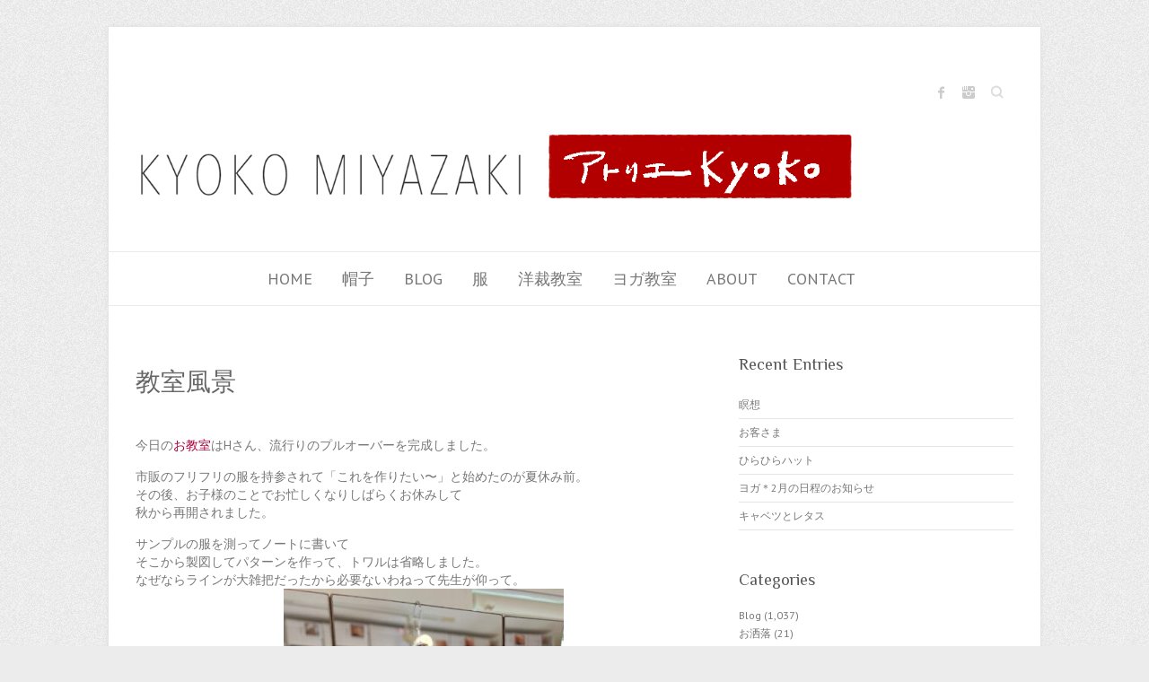

--- FILE ---
content_type: text/html; charset=UTF-8
request_url: https://kyokomiyazaki.com/2022/11/01/%E6%95%99%E5%AE%A4%E9%A2%A8%E6%99%AF-6/
body_size: 12617
content:

<!DOCTYPE html>
<html lang="ja">
<head>


		<meta charset="UTF-8" />
	<meta name="viewport" content="width=device-width, initial-scale=1, maximum-scale=1">
	<link rel="profile" href="http://gmpg.org/xfn/11" />
	<link rel="pingback" href="https://kyokomiyazaki.com/wordpress/xmlrpc.php" />	
<title>教室風景 &#8211; アトリエKYOKO｜KYOKO MIYAZAKI｜帽子・洋裁・ソーイング・ヨガ　杉並　東高円寺</title>
<link rel='dns-prefetch' href='//fonts.googleapis.com' />
<link rel='dns-prefetch' href='//s.w.org' />
<link rel="alternate" type="application/rss+xml" title="アトリエKYOKO｜KYOKO MIYAZAKI｜帽子・洋裁・ソーイング・ヨガ　杉並　東高円寺 &raquo; フィード" href="https://kyokomiyazaki.com/feed/" />
<link rel="alternate" type="application/rss+xml" title="アトリエKYOKO｜KYOKO MIYAZAKI｜帽子・洋裁・ソーイング・ヨガ　杉並　東高円寺 &raquo; コメントフィード" href="https://kyokomiyazaki.com/comments/feed/" />
		<script type="text/javascript">
			window._wpemojiSettings = {"baseUrl":"https:\/\/s.w.org\/images\/core\/emoji\/2.2.1\/72x72\/","ext":".png","svgUrl":"https:\/\/s.w.org\/images\/core\/emoji\/2.2.1\/svg\/","svgExt":".svg","source":{"concatemoji":"https:\/\/kyokomiyazaki.com\/wordpress\/wp-includes\/js\/wp-emoji-release.min.js?ver=4.7.29"}};
			!function(t,a,e){var r,n,i,o=a.createElement("canvas"),l=o.getContext&&o.getContext("2d");function c(t){var e=a.createElement("script");e.src=t,e.defer=e.type="text/javascript",a.getElementsByTagName("head")[0].appendChild(e)}for(i=Array("flag","emoji4"),e.supports={everything:!0,everythingExceptFlag:!0},n=0;n<i.length;n++)e.supports[i[n]]=function(t){var e,a=String.fromCharCode;if(!l||!l.fillText)return!1;switch(l.clearRect(0,0,o.width,o.height),l.textBaseline="top",l.font="600 32px Arial",t){case"flag":return(l.fillText(a(55356,56826,55356,56819),0,0),o.toDataURL().length<3e3)?!1:(l.clearRect(0,0,o.width,o.height),l.fillText(a(55356,57331,65039,8205,55356,57096),0,0),e=o.toDataURL(),l.clearRect(0,0,o.width,o.height),l.fillText(a(55356,57331,55356,57096),0,0),e!==o.toDataURL());case"emoji4":return l.fillText(a(55357,56425,55356,57341,8205,55357,56507),0,0),e=o.toDataURL(),l.clearRect(0,0,o.width,o.height),l.fillText(a(55357,56425,55356,57341,55357,56507),0,0),e!==o.toDataURL()}return!1}(i[n]),e.supports.everything=e.supports.everything&&e.supports[i[n]],"flag"!==i[n]&&(e.supports.everythingExceptFlag=e.supports.everythingExceptFlag&&e.supports[i[n]]);e.supports.everythingExceptFlag=e.supports.everythingExceptFlag&&!e.supports.flag,e.DOMReady=!1,e.readyCallback=function(){e.DOMReady=!0},e.supports.everything||(r=function(){e.readyCallback()},a.addEventListener?(a.addEventListener("DOMContentLoaded",r,!1),t.addEventListener("load",r,!1)):(t.attachEvent("onload",r),a.attachEvent("onreadystatechange",function(){"complete"===a.readyState&&e.readyCallback()})),(r=e.source||{}).concatemoji?c(r.concatemoji):r.wpemoji&&r.twemoji&&(c(r.twemoji),c(r.wpemoji)))}(window,document,window._wpemojiSettings);
		</script>
		<style type="text/css">
img.wp-smiley,
img.emoji {
	display: inline !important;
	border: none !important;
	box-shadow: none !important;
	height: 1em !important;
	width: 1em !important;
	margin: 0 .07em !important;
	vertical-align: -0.1em !important;
	background: none !important;
	padding: 0 !important;
}
</style>
<link rel='stylesheet' id='contact-form-7-css'  href='https://kyokomiyazaki.com/wordpress/wp-content/plugins/contact-form-7/includes/css/styles.css?ver=4.8' type='text/css' media='all' />
<link rel='stylesheet' id='SFSImainCss-css'  href='https://kyokomiyazaki.com/wordpress/wp-content/plugins/ultimate-social-media-icons/css/sfsi-style.css?ver=4.7.29' type='text/css' media='all' />
<link rel='stylesheet' id='attitude_style-css'  href='https://kyokomiyazaki.com/wordpress/wp-content/themes/attitude-pro/style.css?ver=4.7.29' type='text/css' media='all' />
<link rel='stylesheet' id='attitude_google_font-css'  href='//fonts.googleapis.com/css?family=PT+Sans%7CPhilosopher&#038;ver=4.7.29' type='text/css' media='all' />
<link rel='stylesheet' id='jquery_fancybox_style-css'  href='https://kyokomiyazaki.com/wordpress/wp-content/themes/attitude-pro/library/css/jquery.fancybox-1.3.4.css?ver=4.7.29' type='text/css' media='all' />
<script type='text/javascript' src='https://kyokomiyazaki.com/wordpress/wp-includes/js/jquery/jquery.js?ver=1.12.4'></script>
<script type='text/javascript' src='https://kyokomiyazaki.com/wordpress/wp-includes/js/jquery/jquery-migrate.min.js?ver=1.4.1'></script>
<script type='text/javascript' src='https://kyokomiyazaki.com/wordpress/wp-content/themes/attitude-pro/library/js/tinynav.js?ver=4.7.29'></script>
<script type='text/javascript' src='https://kyokomiyazaki.com/wordpress/wp-content/themes/attitude-pro/library/js/backtotop.js?ver=4.7.29'></script>
<script type='text/javascript' src='https://kyokomiyazaki.com/wordpress/wp-content/themes/attitude-pro/library/js/jquery.quicksand.js?ver=4.7.29'></script>
<script type='text/javascript' src='https://kyokomiyazaki.com/wordpress/wp-content/themes/attitude-pro/library/js/jquery.easing.1.3.js?ver=4.7.29'></script>
<link rel='https://api.w.org/' href='https://kyokomiyazaki.com/wp-json/' />
<link rel="EditURI" type="application/rsd+xml" title="RSD" href="https://kyokomiyazaki.com/wordpress/xmlrpc.php?rsd" />
<link rel="wlwmanifest" type="application/wlwmanifest+xml" href="https://kyokomiyazaki.com/wordpress/wp-includes/wlwmanifest.xml" /> 
<link rel='prev' title='オーガンのベレー' href='https://kyokomiyazaki.com/2022/10/31/%e3%82%aa%e3%83%bc%e3%82%ac%e3%83%b3%e3%81%ae%e3%83%99%e3%83%ac%e3%83%bc/' />
<link rel='next' title='12月のヨガ' href='https://kyokomiyazaki.com/2022/11/02/12%e6%9c%88%e3%81%ae%e3%83%a8%e3%82%ac/' />
<link rel="canonical" href="https://kyokomiyazaki.com/2022/11/01/%e6%95%99%e5%ae%a4%e9%a2%a8%e6%99%af-6/" />
<link rel='shortlink' href='https://kyokomiyazaki.com/?p=7063' />
<link rel="alternate" type="application/json+oembed" href="https://kyokomiyazaki.com/wp-json/oembed/1.0/embed?url=https%3A%2F%2Fkyokomiyazaki.com%2F2022%2F11%2F01%2F%25e6%2595%2599%25e5%25ae%25a4%25e9%25a2%25a8%25e6%2599%25af-6%2F" />
<link rel="alternate" type="text/xml+oembed" href="https://kyokomiyazaki.com/wp-json/oembed/1.0/embed?url=https%3A%2F%2Fkyokomiyazaki.com%2F2022%2F11%2F01%2F%25e6%2595%2599%25e5%25ae%25a4%25e9%25a2%25a8%25e6%2599%25af-6%2F&#038;format=xml" />
<meta name="[base64]" content="PAT4qb44eqfh4AeG524x"/><meta name="viewport" content="width=device-width, initial-scale=1"><meta property="og:image:secure_url" content="https://kyokomiyazaki.com/wordpress/wp-content/uploads/2022/11/IMG_5160.jpg" data-id="sfsi"><meta property="og:image:type" content="" data-id="sfsi" /><meta property="og:image:width" content="399" data-id="sfsi" /><meta property="og:image:height" content="640" data-id="sfsi" /><meta property="og:url" content="https://kyokomiyazaki.com/2022/11/01/%e6%95%99%e5%ae%a4%e9%a2%a8%e6%99%af-6/" data-id="sfsi" /><meta property="og:description" content="今日のお教室はHさん、流行りのプルオーバーを完成しました。

市販のフリフリの服を持参されて「これを作りたい〜」と始めたのが夏休み前。
その後、お子様のことでお忙しくなりしばらくお休みして
秋から再開されました。

サンプルの服を測ってノートに書いて
そこから製図してパターンを作って、トワルは省略しました。
なぜならラインが大雑把だったから必要ないわねって先生が仰って。

リバテイプリントの上質な木綿をフリル部分に使って
サンプルよりももっと素敵な一着となりました。

作る人の手間ひまがかかっているから
温もりと存在感のあるオンリーワンとなるのです。

分厚いタートルの上に羽織っても可愛いのかな〜
いいな〜〜って指を加えて見ている私でした。

アトリエKYOKO洋裁教室は少人数制です。
キャリアのある先生のテクニックを生徒の皆さんと吸い取ろうとしています。
学校と違いますから、それぞれの希望を優先してご指導しています。
また、ご都合に合わせてご予約いただき都度精算していただきます。
入会金はいただくようになりましたが、休会費や光熱費、施設費などはありません。
無理をしないでのんびりと服づくりを楽しんで欲しいからです。

お休みしても、諦めないで継続することで確実に作品が仕上がってゆきます。
先生がついているってありがたいことです。

ご興味がございましたら、ぜひ、一度見学にお越しください。
問い合わせ、ご予約はこちらから→

チクチクと針を動かす優雅な時間をぜひ、ご一緒しましょう。


＊＊＊＊＊＊＊＊＊＊＊＊＊＊＊＊＊＊＊＊＊＊＊＊＊

いつもお読みくださりありがとうございます。
友達に手紙を書くように気ままに書きながら
そのことで自分を癒し、元気づけています。

ランキングに参加しています。
ちょっとでもイイナや共感があったら
ポチッと応援、よろしくお願いします。

帽子ランキング

にほんブログ村




" data-id="sfsi" /><meta property="og:title" content="教室風景" data-id="sfsi" />    	<script>
			jQuery(document).ready(function(e) {
                jQuery("body").addClass("sfsi_1.74")
            });
			function sfsi_processfurther(ref) {
				var feed_id = '[base64]';
				var feedtype = 8;
				var email = jQuery(ref).find('input[name="data[Widget][email]"]').val();
				var filter = /^([a-zA-Z0-9_\.\-])+\@(([a-zA-Z0-9\-])+\.)+([a-zA-Z0-9]{2,4})+$/;
				if ((email != "Enter your email") && (filter.test(email))) {
					if (feedtype == "8") {
						var url ="https://www.specificfeeds.com/widgets/subscribeWidget/"+feed_id+"/"+feedtype;
						window.open(url, "popupwindow", "scrollbars=yes,width=1080,height=760");
						return true;
					}
				} else {
					alert("Please enter email address");
					jQuery(ref).find('input[name="data[Widget][email]"]').focus();
					return false;
				}
			}
		</script>
        <style type="text/css" aria-selected="true">
			.sfsi_subscribe_Popinner
			{
								width: 100% !important;
				height: auto !important;
												border: 1px solid #b5b5b5 !important;
								padding: 18px 0px !important;
				background-color: #ffffff !important;
			}
			.sfsi_subscribe_Popinner form
			{
				margin: 0 20px !important;
			}
			.sfsi_subscribe_Popinner h5
			{
				font-family: Helvetica,Arial,sans-serif !important;
								font-weight: bold !important;
								color: #000000 !important;
				font-size: 16px !important;
				text-align: center !important;
				margin: 0 0 10px !important;
    			padding: 0 !important;
			}
			.sfsi_subscription_form_field {
				margin: 5px 0 !important;
				width: 100% !important;
				display: inline-flex;
				display: -webkit-inline-flex;
			}
			.sfsi_subscription_form_field input {
				width: 100% !important;
				padding: 10px 0px !important;
			}
			.sfsi_subscribe_Popinner input[type=email]
			{
				font-family: Helvetica,Arial,sans-serif !important;
								font-style: normal !important;
								color:  !important;
				font-size: 14px !important;
				text-align: center !important;
			}
			.sfsi_subscribe_Popinner input[type=email]::-webkit-input-placeholder {
			   	font-family: Helvetica,Arial,sans-serif !important;
								font-style: normal !important;
								color:  !important;
				font-size: 14px !important;
				text-align: center !important;
			}
			.sfsi_subscribe_Popinner input[type=email]:-moz-placeholder { /* Firefox 18- */
			    font-family: Helvetica,Arial,sans-serif !important;
								font-style: normal !important;
								color:  !important;
				font-size: 14px !important;
				text-align: center !important;
			}
			.sfsi_subscribe_Popinner input[type=email]::-moz-placeholder {  /* Firefox 19+ */
			    font-family: Helvetica,Arial,sans-serif !important;
								font-style: normal !important;
								color:  !important;
				font-size: 14px !important;
				text-align: center !important;
			}
			.sfsi_subscribe_Popinner input[type=email]:-ms-input-placeholder {  
			  	font-family: Helvetica,Arial,sans-serif !important;
								font-style: normal !important;
								color:  !important;
				font-size: 14px !important;
				text-align: center !important;
			}
			.sfsi_subscribe_Popinner input[type=submit]
			{
				font-family: Helvetica,Arial,sans-serif !important;
								font-weight: bold !important;
								color: #000000 !important;
				font-size: 16px !important;
				text-align: center !important;
				background-color: #dedede !important;
			}
		</style>
		<style type="text/css">
		/* Font Family */
								/* Font Size */
					/* Site Title */
			#site-title { 
				font-size: 39px;
			}
							/* Navigation */
			#access a {
				font-size: 18px;
			}
							/* Navigation child */
			#access ul li ul li a {
				font-size: 17px;
			}
											/* Sidebar Widget Title */
			.widget-title {
				font-size: 18px;
			}
							/* Footer Widget Title */	
			#colophon .widget-title {
				font-size: 17px;
			}
									/* Widget Content and Site Generator text */	
			#secondary, 
			#colophon { 
				font-size: 12px;
			}
											/* All Headings/Titles */
			h1, h2, h3, h4, h5, h6,
			.page-title,
			.entry-title, 
			.entry-title a,
			.custom-gallery-title,
			.custom-gallery-title a,
			#content .service-item .service-title,
			#content .widget-title,
			#content .widget-title a  {
				color: #666666			}
							/* Breadcrumb and Meta */
			.breadcrumb,
			.breadcrumb a:hover, 
			.entry-meta a,
			#site-generator .copyright a { 
				color: #cccccc;
			}
																		/* Featured Title, Slogan and Promotional Bar */
				.featured-text .featured-title,
				#controllers a:hover,
				#controllers a.active
				{
					background: #b0003e;
					opacity:0.9;
					-moz-opacity: 0.9;
					filter:alpha(opacity=90);
				}
				#controllers a:hover,
				#controllers a.active {
					color: #b0003e;
				}
				.slogan-wrap, 
				.widget_promotional_bar .promotional_bar_content { 
					background-color: #b0003e;
				}
				.slogan-wrap .view-work,
				.widget_promotional_bar .call-to-action {
					background: #ffffff;
					opacity:0.9;
					-moz-opacity: 0.9;
					filter:alpha(opacity=90);
				}
				.slogan-wrap .view-work:hover,
				.widget_promotional_bar .call-to-action:hover {
					opacity:10;
					-moz-opacity:10;
					filter:alpha(opacity=100);
					background: #ffffff;
				}
										/* Buttons, Custom Tag Cloud and Paginations */
				input[type="reset"],
				input[type="button"],
				input[type="submit"],
				input[type="reset"]:hover,
				input[type="button"]:hover,
				input[type="submit"]:hover,
				a.readmore,
				a.readmore:hover,
				.widget_custom-tagcloud a:hover,
				#wp_page_numbers ul li a:hover,
				#wp_page_numbers ul li.active_page a,
				.wp-pagenavi .current,
				.wp-pagenavi a:hover,
				ul.default-wp-page li a:hover,
				.pagination span,
				#bbpress-forums button {
					background: #b0003e;
					border-color: rgba(0, 0, 0, 0.2);
				}
										/* links */
				a,
				#site-title a span,
				#site-title a:hover,
				#site-title a:focus,
				#site-title a:active,
				#access a:hover,
				#access ul li.current-menu-item a, 
				#access ul li.current_page_ancestor a,
				#access ul li.current-menu-ancestor a,
				#access ul li.current_page_item a,
				#access ul li:hover > a,
				#access ul li ul li a:hover,
				#access ul li ul li:hover > a,
				#access ul li.current-menu-item ul li a:hover,
				#content ul a:hover,
				#content ol a:hover,
				#content .gal-filter li.active a,
				.entry-title a:hover,
				.entry-title a:focus,
				.entry-title a:active,
				.entry-meta a:hover,
				.tags a:hover,
				.custom-gallery-title a:hover,
				.widget ul li a:hover,
				.widget-title a:hover,
				.widget_tag_cloud a:hover,
				#site-generator .copyright a:hover {
					color: #b0003e;
				}
				#access ul li ul,
				blockquote {
					border-color: #b0003e;
				}
																															</style>
<!-- アトリエKYOKO｜KYOKO MIYAZAKI｜帽子・洋裁・ソーイング・ヨガ　杉並　東高円寺 Header Menu Position CSS -->
<style type="text/css" media="screen">
#access { text-align: center; } #access li { display: inline-block; float: none; } #access a { display: block; float: none; } #access ul li ul { text-align: left; } #access ul li ul li { display: block; } 
</style>
<meta name="google-site-verification" content="UA-103731662-1" />
<script>
  (function(i,s,o,g,r,a,m){i['GoogleAnalyticsObject']=r;i[r]=i[r]||function(){
  (i[r].q=i[r].q||[]).push(arguments)},i[r].l=1*new Date();a=s.createElement(o),
  m=s.getElementsByTagName(o)[0];a.async=1;a.src=g;m.parentNode.insertBefore(a,m)
  })(window,document,'script','https://www.google-analytics.com/analytics.js','ga');

  ga('create', 'UA-103731662-1', 'auto');
  ga('send', 'pageview');

</script>
<!-- Global site tag (gtag.js) - Google Analytics -->
<script async src="https://www.googletagmanager.com/gtag/js?id=UA-113409618-1"></script>
<script>
  window.dataLayer = window.dataLayer || [];
  function gtag(){dataLayer.push(arguments);}
  gtag('js', new Date());

  gtag('config', 'UA-113409618-1');
</script>
<link rel="icon" href="https://kyokomiyazaki.com/wordpress/wp-content/uploads/2017/06/cropped-favicon-32x32.png" sizes="32x32" />
<link rel="icon" href="https://kyokomiyazaki.com/wordpress/wp-content/uploads/2017/06/cropped-favicon-192x192.png" sizes="192x192" />
<link rel="apple-touch-icon-precomposed" href="https://kyokomiyazaki.com/wordpress/wp-content/uploads/2017/06/cropped-favicon-180x180.png" />
<meta name="msapplication-TileImage" content="https://kyokomiyazaki.com/wordpress/wp-content/uploads/2017/06/cropped-favicon-270x270.png" />
<meta property="og:image" content="https://kyokomiyazaki.com/wordpress/wp-content/uploads/2022/11/IMG_5160.jpg" />
</head>

<body class="post-template-default single single-post postid-7063 single-format-standard ">
	
	<div class="wrapper">
				<header id="branding" >
				
	<div class="container clearfix">
		<div class="hgroup-wrap clearfix">
								<div class="hgroup-right">
						
			<div class="social-profiles clearfix">
				<ul><li class="facebook"><a href="https://www.facebook.com/fairyhatsstudiokyoko/?fref=ts" title="アトリエKYOKO｜KYOKO MIYAZAKI｜帽子・洋裁・ソーイング・ヨガ　杉並　東高円寺 on Facebook" target="_blank">アトリエKYOKO｜KYOKO MIYAZAKI｜帽子・洋裁・ソーイング・ヨガ　杉並　東高円寺 Facebook</a></li><li class="instagram"><a href="https://www.instagram.com/atelierkyoko.official/" title="アトリエKYOKO｜KYOKO MIYAZAKI｜帽子・洋裁・ソーイング・ヨガ　杉並　東高円寺 on Instagram" target="_blank">アトリエKYOKO｜KYOKO MIYAZAKI｜帽子・洋裁・ソーイング・ヨガ　杉並　東高円寺 Instagram</a></li>
			</ul>
			</div><!-- .social-profiles -->							<form action="https://kyokomiyazaki.com/" class="searchform clearfix" method="get">
		<label class="assistive-text" for="s">Search</label>
		<input type="text" placeholder="Search" class="s field" name="s">
	</form><!-- .searchform -->
						


					</div><!-- .hgroup-right -->	
							<div id="site-logo" class="clearfix">
																			<h2 id="site-title"> 
								<a href="https://kyokomiyazaki.com/" title="アトリエKYOKO｜KYOKO MIYAZAKI｜帽子・洋裁・ソーイング・ヨガ　杉並　東高円寺" rel="home">
									<img src="https://kyokomiyazaki.com/wordpress/wp-content/uploads/2019/11/logo_kyoko.gif" alt="アトリエKYOKO｜KYOKO MIYAZAKI｜帽子・洋裁・ソーイング・ヨガ　杉並　東高円寺">
								</a>
							</h2>
												
				</div><!-- #site-logo -->
			
		</div><!-- .hgroup-wrap -->
	</div><!-- .container -->	
		
	<nav id="access" class="clearfix">
					<div class="container clearfix"><ul class="root"><li id="menu-item-29" class="menu-item menu-item-type-custom menu-item-object-custom menu-item-home menu-item-29"><a href="https://kyokomiyazaki.com/">Home</a></li>
<li id="menu-item-53" class="menu-item menu-item-type-post_type menu-item-object-page menu-item-has-children menu-item-53"><a href="https://kyokomiyazaki.com/hats/">帽子</a>
<ul class="sub-menu">
	<li id="menu-item-247" class="menu-item menu-item-type-post_type menu-item-object-page menu-item-247"><a href="https://kyokomiyazaki.com/hats/care-hats/">療養の帽子KYOKO帽</a></li>
	<li id="menu-item-55" class="menu-item menu-item-type-post_type menu-item-object-page menu-item-55"><a href="https://kyokomiyazaki.com/about/gallery/">帽子 ギャラリー</a></li>
</ul>
</li>
<li id="menu-item-64" class="menu-item menu-item-type-taxonomy menu-item-object-category current-post-ancestor current-menu-parent current-post-parent menu-item-64"><a href="https://kyokomiyazaki.com/category/blog/">blog</a></li>
<li id="menu-item-34" class="menu-item menu-item-type-post_type menu-item-object-page menu-item-has-children menu-item-34"><a href="https://kyokomiyazaki.com/clothes/">服</a>
<ul class="sub-menu">
	<li id="menu-item-569" class="menu-item menu-item-type-post_type menu-item-object-page menu-item-569"><a href="https://kyokomiyazaki.com/clothes/gallery_clothes/">服 ギャラリー</a></li>
</ul>
</li>
<li id="menu-item-35" class="menu-item menu-item-type-post_type menu-item-object-page menu-item-has-children menu-item-35"><a href="https://kyokomiyazaki.com/sawing/">洋裁教室</a>
<ul class="sub-menu">
	<li id="menu-item-552" class="menu-item menu-item-type-post_type menu-item-object-page menu-item-552"><a href="https://kyokomiyazaki.com/sawing/voice/">生徒さまの声</a></li>
</ul>
</li>
<li id="menu-item-32" class="menu-item menu-item-type-post_type menu-item-object-page menu-item-32"><a href="https://kyokomiyazaki.com/yoga/">ヨガ教室</a></li>
<li id="menu-item-30" class="menu-item menu-item-type-post_type menu-item-object-page menu-item-30"><a href="https://kyokomiyazaki.com/about/">About</a></li>
<li id="menu-item-31" class="menu-item menu-item-type-post_type menu-item-object-page menu-item-31"><a href="https://kyokomiyazaki.com/contact/">Contact</a></li>
<li class="default-menu"><a href="https://kyokomiyazaki.com" title="Navigation">Navigation</a></li></ul></div><!-- .container -->
					</nav><!-- #access --> 		
				</header>
		
				<div id="main" class="container clearfix">

<div id="container">
	

<div id="primary" class="no-margin-left">
   <div id="content">	<section id="post-7063" class="post-7063 post type-post status-publish format-standard has-post-thumbnail hentry category-blog category-16 tag-kyoko tag-5 tag-17">
		<article>

			
			<header class="entry-header">
    			<h1 class="entry-title">
    				<a href="https://kyokomiyazaki.com/2022/11/01/%e6%95%99%e5%ae%a4%e9%a2%a8%e6%99%af-6/" title="教室風景">教室風景</a>
    			</h1><!-- .entry-title -->
  			</header>

  			
  			
  			<div class="entry-content clearfix">
    			<p>今日の<a href="https://kyokomiyazaki.com/sawing/">お教室</a>はHさん、流行りのプルオーバーを完成しました。</p>
<p>市販のフリフリの服を持参されて「これを作りたい〜」と始めたのが夏休み前。<br />
その後、お子様のことでお忙しくなりしばらくお休みして<br />
秋から再開されました。</p>
<p>サンプルの服を測ってノートに書いて<br />
そこから製図してパターンを作って、トワルは省略しました。<br />
なぜならラインが大雑把だったから必要ないわねって先生が仰って。<br />
<img src="https://kyokomiyazaki.com/wordpress/wp-content/uploads/2022/11/IMG_5160-312x500.jpg" alt="" width="312" height="500" class="aligncenter size-medium wp-image-7065" srcset="https://kyokomiyazaki.com/wordpress/wp-content/uploads/2022/11/IMG_5160-312x500.jpg 312w, https://kyokomiyazaki.com/wordpress/wp-content/uploads/2022/11/IMG_5160.jpg 399w" sizes="(max-width: 312px) 100vw, 312px" /><br />
リバテイプリントの上質な木綿をフリル部分に使って<br />
サンプルよりももっと素敵な一着となりました。</p>
<p>作る人の手間ひまがかかっているから<br />
温もりと存在感のあるオンリーワンとなるのです。</p>
<p>分厚いタートルの上に羽織っても可愛いのかな〜<br />
いいな〜〜って指を加えて見ている私でした。</p>
<p><a href="https://kyokomiyazaki.com/sawing/">アトリエKYOKO洋裁教室</a>は少人数制です。<br />
キャリアのある先生のテクニックを生徒の皆さんと吸い取ろうとしています。<br />
学校と違いますから、それぞれの希望を優先してご指導しています。<br />
また、ご都合に合わせてご予約いただき都度精算していただきます。<br />
入会金はいただくようになりましたが、休会費や光熱費、施設費などはありません。<br />
無理をしないでのんびりと服づくりを楽しんで欲しいからです。</p>
<p>お休みしても、諦めないで継続することで確実に作品が仕上がってゆきます。<br />
先生がついているってありがたいことです。</p>
<p>ご興味がございましたら、ぜひ、一度見学にお越しください。<br />
問い合わせ、ご予約は<a href="https://kyokomiyazaki.com/contact/">こちらから→</a></p>
<p>チクチクと針を動かす優雅な時間をぜひ、ご一緒しましょう。</p>
<p>＊＊＊＊＊＊＊＊＊＊＊＊＊＊＊＊＊＊＊＊＊＊＊＊＊</p>
<p>いつもお読みくださりありがとうございます。<br />
友達に手紙を書くように気ままに書きながら<br />
そのことで自分を癒し、元気づけています。</p>
<p>ランキングに参加しています。<br />
ちょっとでもイイナや共感があったら<br />
ポチッと応援、よろしくお願いします。</p>
<p><a href="https://blog.with2.net/link/?id=2080288&#038;cid=2152"><img width="110" height="31" src="https://blog.with2.net/img/banner/c/banner_1/br_c_2152_1.gif" title="帽子ランキング"></a><br /><a href="https://blog.with2.net/link/?id=2080288&#038;cid=2152" style="font-size: 0.9em;">帽子ランキング</a></p>
<p><a href="https://lifestyle.blogmura.com/ranking/in?p_cid=11128726" target="_blank"><img src="https://b.blogmura.com/lifestyle/88_31.gif" width="88" height="31" border="0" alt="にほんブログ村 ライフスタイルブログへ" /></a><br /><a href="https://lifestyle.blogmura.com/ranking/in?p_cid=11128726" target="_blank">にほんブログ村</a></p>
<div class='sfsi_Sicons' style='width: 100%; display: inline-block; vertical-align: middle; text-align:left'><div style='margin:0px 8px 0px 0px; line-height: 24px'><span></span></div><div class='sfsi_socialwpr'><div class='sf_fb' style='text-align:left;width:98px'><div class="fb-like" href="https://kyokomiyazaki.com/2022/11/01/%e6%95%99%e5%ae%a4%e9%a2%a8%e6%99%af-6/" width="180" send="false" showfaces="false"  action="like" data-share="true"data-layout="button" ></div></div></div></div>							<div class="tags">
								Tagged on: <a href="https://kyokomiyazaki.com/tag/%e3%82%a2%e3%83%88%e3%83%aa%e3%82%a8kyoko/" rel="tag">アトリエKYOKO</a>, <a href="https://kyokomiyazaki.com/tag/%e6%9d%b1%e9%ab%98%e5%86%86%e5%af%ba/" rel="tag">東高円寺</a>, <a href="https://kyokomiyazaki.com/tag/%e6%b4%8b%e8%a3%81%e6%95%99%e5%ae%a4/" rel="tag">洋裁教室</a>							</div>
							  			</div>
  			
  			<div class="entry-meta-bar clearfix">	        			
    			<div class="entry-meta">
    				<span class="by-author">By <a href="https://kyokomiyazaki.com/author/kyokomiyazaki/">宮崎響子</a></span> |
    				<span class="date"><a href="https://kyokomiyazaki.com/2022/11/01/%e6%95%99%e5%ae%a4%e9%a2%a8%e6%99%af-6/" title="5:11 PM">2022-11-01</a></span> |
    				             		<span class="category"><a href="https://kyokomiyazaki.com/category/blog/" rel="category tag">Blog</a>, <a href="https://kyokomiyazaki.com/category/%e6%b4%8b%e8%a3%81%e6%95%99%e5%ae%a4/" rel="category tag">洋裁教室</a></span> |
             	 
    				 		          				
    			</div><!-- .entry-meta -->
    		</div>

  						<ul class="default-wp-page clearfix">
				<li class="previous"><a href="https://kyokomiyazaki.com/2022/10/31/%e3%82%aa%e3%83%bc%e3%82%ac%e3%83%b3%e3%81%ae%e3%83%99%e3%83%ac%e3%83%bc/" rel="prev"><span class="meta-nav">&larr;</span> オーガンのベレー</a></li>
				<li class="next"><a href="https://kyokomiyazaki.com/2022/11/02/12%e6%9c%88%e3%81%ae%e3%83%a8%e3%82%ac/" rel="next">12月のヨガ <span class="meta-nav">&rarr;</span></a></li>
			</ul>
		
<!-- #comments .comments-area -->
		</article>
	</section>
</div><!-- #content --></div><!-- #primary -->


<div id="secondary">
	

		<aside id="recent-posts-2" class="widget widget_recent_entries">		<h3 class="widget-title">Recent Entries</h3>		<ul>
					<li>
				<a href="https://kyokomiyazaki.com/2026/01/21/%e7%9e%91%e6%83%b3-2/">瞑想</a>
						</li>
					<li>
				<a href="https://kyokomiyazaki.com/2026/01/18/%e3%81%8a%e5%ae%a2%e3%81%95%e3%81%be/">お客さま</a>
						</li>
					<li>
				<a href="https://kyokomiyazaki.com/2026/01/15/%e3%81%b2%e3%82%89%e3%81%b2%e3%82%89%e3%83%8f%e3%83%83%e3%83%88/">ひらひらハット</a>
						</li>
					<li>
				<a href="https://kyokomiyazaki.com/2026/01/13/%e3%83%a8%e3%82%ac%ef%bc%8a2%e6%9c%88%e3%81%ae%e6%97%a5%e7%a8%8b%e3%81%ae%e3%81%8a%e7%9f%a5%e3%82%89%e3%81%9b/">ヨガ＊2月の日程のお知らせ</a>
						</li>
					<li>
				<a href="https://kyokomiyazaki.com/2026/01/11/%e3%82%ad%e3%83%a3%e3%83%99%e3%83%84%e3%81%a8%e3%83%ac%e3%82%bf%e3%82%b9/">キャベツとレタス</a>
						</li>
				</ul>
		</aside>		<aside id="categories-2" class="widget widget_categories"><h3 class="widget-title">Categories</h3>		<ul>
	<li class="cat-item cat-item-1"><a href="https://kyokomiyazaki.com/category/blog/" >Blog</a> (1,037)
</li>
	<li class="cat-item cat-item-55"><a href="https://kyokomiyazaki.com/category/%e3%81%8a%e6%b4%92%e8%90%bd/" >お洒落</a> (21)
</li>
	<li class="cat-item cat-item-3"><a href="https://kyokomiyazaki.com/category/news/" >お知らせ</a> (78)
</li>
	<li class="cat-item cat-item-14"><a href="https://kyokomiyazaki.com/category/%e3%83%a8%e3%82%ac/" >ヨガ</a> (135)
</li>
	<li class="cat-item cat-item-18"><a href="https://kyokomiyazaki.com/category/%e5%b8%bd%e5%ad%90/" >帽子</a> (300)
</li>
	<li class="cat-item cat-item-35"><a href="https://kyokomiyazaki.com/category/%e5%b8%bd%e5%ad%90%e6%95%99%e5%ae%a4/" >帽子教室</a> (2)
</li>
	<li class="cat-item cat-item-53"><a href="https://kyokomiyazaki.com/category/%e6%96%99%e7%90%86/" >料理</a> (23)
</li>
	<li class="cat-item cat-item-15"><a href="https://kyokomiyazaki.com/category/%e6%9c%8d/" >服</a> (91)
</li>
	<li class="cat-item cat-item-16"><a href="https://kyokomiyazaki.com/category/%e6%b4%8b%e8%a3%81%e6%95%99%e5%ae%a4/" >洋裁教室</a> (122)
</li>
	<li class="cat-item cat-item-51"><a href="https://kyokomiyazaki.com/category/%e7%a7%81%e3%81%ae%e5%b8%bd%e5%ad%90%e3%82%82%e3%81%ae%e3%81%8c%e3%81%9f%e3%82%8a/" >私の帽子ものがたり</a> (45)
</li>
	<li class="cat-item cat-item-54"><a href="https://kyokomiyazaki.com/category/%e8%a1%97%e8%87%aa%e6%85%a2/" >街自慢</a> (3)
</li>
		</ul>
</aside><aside id="tag_cloud-2" class="widget widget_tag_cloud"><h3 class="widget-title">Tags</h3><div class="tagcloud"><a href='https://kyokomiyazaki.com/tag/kyoko%e5%b8%bd/' class='tag-link-32 tag-link-position-1' title='8件のトピック' style='font-size: 11.807531380753pt;'>kyoko帽</a>
<a href='https://kyokomiyazaki.com/tag/%e3%81%8a%e6%b4%92%e8%90%bd/' class='tag-link-31 tag-link-position-2' title='5件のトピック' style='font-size: 10.811715481172pt;'>お洒落</a>
<a href='https://kyokomiyazaki.com/tag/%e3%82%a2%e3%83%88%e3%83%aa%e3%82%a8kyoko/' class='tag-link-49 tag-link-position-3' title='462件のトピック' style='font-size: 21.882845188285pt;'>アトリエKYOKO</a>
<a href='https://kyokomiyazaki.com/tag/%e3%82%a2%e3%83%88%e3%83%aa%e3%82%a8kyoko%e3%81%af%e7%8f%be%e5%9c%a8%e5%b7%a5%e4%ba%8b%e4%b8%ad/' class='tag-link-60 tag-link-position-4' title='53件のトピック' style='font-size: 16.376569037657pt;'>アトリエkyokoは現在工事中</a>
<a href='https://kyokomiyazaki.com/tag/%e3%82%a2%e3%83%88%e3%83%aa%e3%82%a8%e3%82%b7%e3%83%a7%e3%83%83%e3%83%97%e3%80%81/' class='tag-link-20 tag-link-position-5' title='95件のトピック' style='font-size: 17.8410041841pt;'>アトリエショップ、</a>
<a href='https://kyokomiyazaki.com/tag/%e3%82%a2%e3%83%bc%e3%83%88/' class='tag-link-61 tag-link-position-6' title='1件のトピック' style='font-size: 8pt;'>アート</a>
<a href='https://kyokomiyazaki.com/tag/%e3%82%a8%e3%83%83%e3%82%bb%e3%82%a4/' class='tag-link-59 tag-link-position-7' title='5件のトピック' style='font-size: 10.811715481172pt;'>エッセイ</a>
<a href='https://kyokomiyazaki.com/tag/%e3%82%aa%e3%83%aa%e3%82%b8%e3%83%8a%e3%83%ab%e3%81%ae%e6%b4%8b%e6%9c%8d/' class='tag-link-43 tag-link-position-8' title='3件のトピック' style='font-size: 9.7573221757322pt;'>オリジナルの洋服</a>
<a href='https://kyokomiyazaki.com/tag/%e3%82%ae%e3%83%a3%e3%83%a9%e3%83%aa%e3%83%bc%e3%83%ab%e3%83%87%e3%82%b3/' class='tag-link-48 tag-link-position-9' title='9件のトピック' style='font-size: 12.100418410042pt;'>ギャラリールデコ</a>
<a href='https://kyokomiyazaki.com/tag/%e3%82%b1%e3%82%a2%e5%b8%bd%e5%ad%90/' class='tag-link-26 tag-link-position-10' title='22件のトピック' style='font-size: 14.209205020921pt;'>ケア帽子</a>
<a href='https://kyokomiyazaki.com/tag/%e3%83%8b%e3%82%b3%e3%83%8b%e3%82%b3%e3%83%ad%e3%83%bc%e3%83%89/' class='tag-link-28 tag-link-position-11' title='84件のトピック' style='font-size: 17.548117154812pt;'>ニコニコロード</a>
<a href='https://kyokomiyazaki.com/tag/%e3%83%95%e3%83%aa%e3%83%9e/' class='tag-link-39 tag-link-position-12' title='1件のトピック' style='font-size: 8pt;'>フリマ</a>
<a href='https://kyokomiyazaki.com/tag/%e3%83%98%e3%83%b3%e3%83%97/' class='tag-link-36 tag-link-position-13' title='3件のトピック' style='font-size: 9.7573221757322pt;'>ヘンプ</a>
<a href='https://kyokomiyazaki.com/tag/%e3%83%99%e3%83%ac%e3%83%bc%e5%b8%bd/' class='tag-link-34 tag-link-position-14' title='3件のトピック' style='font-size: 9.7573221757322pt;'>ベレー帽</a>
<a href='https://kyokomiyazaki.com/tag/%e3%83%9c%e3%83%b3%e3%83%8d/' class='tag-link-41 tag-link-position-15' title='1件のトピック' style='font-size: 8pt;'>ボンネ</a>
<a href='https://kyokomiyazaki.com/tag/%e3%83%a1%e3%83%ab%e3%82%ab%e3%83%bc%e3%83%88%e3%82%a4%e3%83%b3%e3%82%ac%e3%83%ac%e3%83%aa%e3%82%a2/' class='tag-link-47 tag-link-position-16' title='9件のトピック' style='font-size: 12.100418410042pt;'>メルカートインガレリア</a>
<a href='https://kyokomiyazaki.com/tag/%e3%83%a8%e3%82%ac/' class='tag-link-7 tag-link-position-17' title='102件のトピック' style='font-size: 18.016736401674pt;'>ヨガ</a>
<a href='https://kyokomiyazaki.com/tag/%e3%83%a8%e3%82%ac%e3%81%a8%e5%b8%bd%e5%ad%90%e3%81%ae%e7%89%a9%e8%aa%9e/' class='tag-link-62 tag-link-position-18' title='16件のトピック' style='font-size: 13.44769874477pt;'>ヨガと帽子の物語</a>
<a href='https://kyokomiyazaki.com/tag/%e3%83%aa%e3%82%b5%e3%82%a4%e3%82%af%e3%83%ab/' class='tag-link-40 tag-link-position-19' title='1件のトピック' style='font-size: 8pt;'>リサイクル</a>
<a href='https://kyokomiyazaki.com/tag/%e3%83%aa%e3%83%b3%e3%83%87%e3%83%b3/' class='tag-link-25 tag-link-position-20' title='5件のトピック' style='font-size: 10.811715481172pt;'>リンデン</a>
<a href='https://kyokomiyazaki.com/tag/%e4%b8%ad%e9%87%8e/' class='tag-link-19 tag-link-position-21' title='1件のトピック' style='font-size: 8pt;'>中野</a>
<a href='https://kyokomiyazaki.com/tag/%e4%ba%ac%e7%8e%8b%e7%99%be%e8%b2%a8%e5%ba%97/' class='tag-link-33 tag-link-position-22' title='10件のトピック' style='font-size: 12.334728033473pt;'>京王百貨店</a>
<a href='https://kyokomiyazaki.com/tag/%e4%ba%ac%e7%8e%8b%e7%99%be%e8%b2%a8%e5%ba%97%e8%81%96%e8%b9%9f%e6%a1%9c%e3%83%b6%e4%b8%98%e5%ba%97/' class='tag-link-56 tag-link-position-23' title='2件のトピック' style='font-size: 9.0543933054393pt;'>京王百貨店聖蹟桜ヶ丘店</a>
<a href='https://kyokomiyazaki.com/tag/%e5%ae%ae%e5%b4%8e%e9%9f%bf%e5%ad%90/' class='tag-link-30 tag-link-position-24' title='34件のトピック' style='font-size: 15.26359832636pt;'>宮崎響子</a>
<a href='https://kyokomiyazaki.com/tag/%e5%b7%a5%e4%ba%8b%e3%81%af%e7%b5%82%e3%82%8f%e3%81%a3%e3%81%9f%e3%81%91%e3%81%a9%e3%81%be%e3%81%a0%e5%85%a8%e7%84%b6/' class='tag-link-65 tag-link-position-25' title='6件のトピック' style='font-size: 11.221757322176pt;'>工事は終わったけどまだ全然</a>
<a href='https://kyokomiyazaki.com/tag/%e5%b8%bd%e5%ad%90%e5%b1%8b%e3%81%ae%e3%83%a8%e3%82%ac/' class='tag-link-66 tag-link-position-26' title='11件のトピック' style='font-size: 12.569037656904pt;'>帽子屋のヨガ</a>
<a href='https://kyokomiyazaki.com/tag/%e5%b9%b3%e5%92%8c/' class='tag-link-45 tag-link-position-27' title='1件のトピック' style='font-size: 8pt;'>平和</a>
<a href='https://kyokomiyazaki.com/tag/%e5%bf%97%e6%9d%91%e3%81%b5%e3%81%8f%e3%81%bf/' class='tag-link-58 tag-link-position-28' title='1件のトピック' style='font-size: 8pt;'>志村ふくみ</a>
<a href='https://kyokomiyazaki.com/tag/%e6%89%8b%e4%bd%9c%e3%82%8a%e3%81%ae%e6%9c%8d/' class='tag-link-37 tag-link-position-29' title='14件のトピック' style='font-size: 13.154811715481pt;'>手作りの服</a>
<a href='https://kyokomiyazaki.com/tag/%e6%89%8b%e4%bd%9c%e3%82%8a%e3%83%9e%e3%82%b9%e3%82%af/' class='tag-link-29 tag-link-position-30' title='1件のトピック' style='font-size: 8pt;'>手作りマスク</a>
<a href='https://kyokomiyazaki.com/tag/%e6%89%8b%e4%bd%9c%e3%82%8a%e5%b8%bd%e5%ad%90%e3%80%81/' class='tag-link-22 tag-link-position-31' title='493件のトピック' style='font-size: 22pt;'>手作り帽子、</a>
<a href='https://kyokomiyazaki.com/tag/%e6%96%87%e5%8c%96%e6%9d%91/' class='tag-link-52 tag-link-position-32' title='10件のトピック' style='font-size: 12.334728033473pt;'>文化村</a>
<a href='https://kyokomiyazaki.com/tag/%e6%96%99%e7%90%86/' class='tag-link-46 tag-link-position-33' title='20件のトピック' style='font-size: 13.97489539749pt;'>料理</a>
<a href='https://kyokomiyazaki.com/tag/%e6%9d%b1%e9%ab%98%e5%86%86%e5%af%ba/' class='tag-link-5 tag-link-position-34' title='393件のトピック' style='font-size: 21.47280334728pt;'>東高円寺</a>
<a href='https://kyokomiyazaki.com/tag/%e6%9d%b1%e9%ab%98%e5%86%86%e5%af%ba%e3%80%81/' class='tag-link-21 tag-link-position-35' title='112件のトピック' style='font-size: 18.251046025105pt;'>東高円寺、</a>
<a href='https://kyokomiyazaki.com/tag/%e6%9d%b1%e9%ab%98%e5%86%86%e5%af%ba%e3%81%ae%e5%b8%bd%e5%ad%90%e5%b1%8b/' class='tag-link-63 tag-link-position-36' title='1件のトピック' style='font-size: 8pt;'>東高円寺の帽子屋</a>
<a href='https://kyokomiyazaki.com/tag/%e6%ad%a6%e8%94%b5%e5%a2%83/' class='tag-link-27 tag-link-position-37' title='81件のトピック' style='font-size: 17.430962343096pt;'>武蔵境</a>
<a href='https://kyokomiyazaki.com/tag/%e6%b3%a8%e6%96%87%e6%9c%8d/' class='tag-link-23 tag-link-position-38' title='10件のトピック' style='font-size: 12.334728033473pt;'>注文服</a>
<a href='https://kyokomiyazaki.com/tag/%e6%b4%8b%e6%9c%8d/' class='tag-link-38 tag-link-position-39' title='14件のトピック' style='font-size: 13.154811715481pt;'>洋服</a>
<a href='https://kyokomiyazaki.com/tag/%e6%b4%8b%e8%a3%81%e6%95%99%e5%ae%a4/' class='tag-link-17 tag-link-position-40' title='126件のトピック' style='font-size: 18.543933054393pt;'>洋裁教室</a>
<a href='https://kyokomiyazaki.com/tag/%e7%99%82%e9%a4%8a%e3%81%ae%e5%b8%bd%e5%ad%90/' class='tag-link-24 tag-link-position-41' title='21件のトピック' style='font-size: 14.092050209205pt;'>療養の帽子</a>
<a href='https://kyokomiyazaki.com/tag/%e7%a7%81%e3%81%ae%e5%b8%bd%e5%ad%90%e3%82%82%e3%81%ae%e3%81%8c%e3%81%9f%e3%82%8a/' class='tag-link-50 tag-link-position-42' title='76件のトピック' style='font-size: 17.313807531381pt;'>私の帽子ものがたり</a>
<a href='https://kyokomiyazaki.com/tag/%e7%a7%81%e3%81%ae%e5%b8%bd%e5%ad%90%e7%89%a9%e8%aa%9e/' class='tag-link-44 tag-link-position-43' title='9件のトピック' style='font-size: 12.100418410042pt;'>私の帽子物語</a>
<a href='https://kyokomiyazaki.com/tag/%e9%81%b8%e6%8c%99/' class='tag-link-42 tag-link-position-44' title='1件のトピック' style='font-size: 8pt;'>選挙</a>
<a href='https://kyokomiyazaki.com/tag/%e9%83%b7%e3%81%b2%e3%82%8d%e3%81%bf/' class='tag-link-57 tag-link-position-45' title='1件のトピック' style='font-size: 8pt;'>郷ひろみ</a></div>
</aside><aside id="text-5" class="widget widget_text">			<div class="textwidget"><iframe src="https://www.facebook.com/plugins/page.php?href=https%3A%2F%2Fwww.facebook.com%2Ffairyhatsstudiokyoko%2F%3Ffref%3Dts&tabs&width=310&height=130&small_header=false&adapt_container_width=true&hide_cover=false&show_facepile=false&appId" width="310" height="130" style="border:none;overflow:hidden" scrolling="no" frameborder="0" allowTransparency="true"></iframe></div>
		</aside>
</div><!-- #secondary --></div><!-- #container -->


	   </div><!-- #main -->

	   
	   	
	   
	   <footer id="colophon" class="clearfix">
			

		<div class="widget-wrap">
			<div class="container">
				<div class="widget-area clearfix">
					<div class="one-third">
								<aside id="recent-posts-3" class="widget widget_recent_entries">		<h3 class="widget-title">News &#038; Recent Entries</h3>		<ul>
					<li>
				<a href="https://kyokomiyazaki.com/2026/01/21/%e7%9e%91%e6%83%b3-2/">瞑想</a>
							<span class="post-date">2026-01-21</span>
						</li>
					<li>
				<a href="https://kyokomiyazaki.com/2026/01/18/%e3%81%8a%e5%ae%a2%e3%81%95%e3%81%be/">お客さま</a>
							<span class="post-date">2026-01-18</span>
						</li>
					<li>
				<a href="https://kyokomiyazaki.com/2026/01/15/%e3%81%b2%e3%82%89%e3%81%b2%e3%82%89%e3%83%8f%e3%83%83%e3%83%88/">ひらひらハット</a>
							<span class="post-date">2026-01-15</span>
						</li>
					<li>
				<a href="https://kyokomiyazaki.com/2026/01/13/%e3%83%a8%e3%82%ac%ef%bc%8a2%e6%9c%88%e3%81%ae%e6%97%a5%e7%a8%8b%e3%81%ae%e3%81%8a%e7%9f%a5%e3%82%89%e3%81%9b/">ヨガ＊2月の日程のお知らせ</a>
							<span class="post-date">2026-01-13</span>
						</li>
					<li>
				<a href="https://kyokomiyazaki.com/2026/01/11/%e3%82%ad%e3%83%a3%e3%83%99%e3%83%84%e3%81%a8%e3%83%ac%e3%82%bf%e3%82%b9/">キャベツとレタス</a>
							<span class="post-date">2026-01-11</span>
						</li>
				</ul>
		</aside>							</div><!-- .one-third -->

					<div class="one-third">
						<aside id="text-2" class="widget widget_text"><h3 class="widget-title">Atelier Shop</h3>			<div class="textwidget">〒166-0003 東京都杉並区高円寺南1-24-25</br>
</br>
東高円寺駅徒歩2分</br><a href="https://goo.gl/maps/MHPYpGqSSGQ2" target="_blank">Google MAP</a>

</br></br>
【営業日時】予約制</br>
＊お手数をおかけしますが、</br>いらっしゃる前にご一報ください
</br></br>

臨時休業などは<a href="https://kyokomiyazaki.com/category/news/">お知らせ</a>のページにて</div>
		</aside>					</div><!-- .one-third -->

					<div class="one-third">
						<aside id="text-3" class="widget widget_text"><h3 class="widget-title">アトリエ KYOKO</h3>			<div class="textwidget">フォローお願いします♡</br>
[blog] <a href="https://blog.with2.net/ranking/2152">ブログランキング</a></br>
[Instagram] <a href="https://www.instagram.com/atelierkyoko.official/">帽子ギャラリー</a></br></br>
<img src="https://kyokomiyazaki.com/wordpress/wp-content/uploads/2017/06/shop-300x225.jpg" alt="" width="300" height="225" class="alignnone size-medium wp-image-123" /></br>
アトリエ KYOKO（旧 フェアリーハットスタジオキョウコ）以前のブログは<a href="https://fairyhats.exblog.jp/">こちら</a>から
</div>
		</aside>					</div><!-- .one-third -->	
				</div><!-- .widget-area -->
			</div><!-- .container -->
		</div><!-- .widget-wrap -->
		
<div id="site-generator"  class="clearfix">
				<div class="container">
			<div class="social-profiles clearfix">
				<ul><li class="facebook"><a href="https://www.facebook.com/fairyhatsstudiokyoko/?fref=ts" title="アトリエKYOKO｜KYOKO MIYAZAKI｜帽子・洋裁・ソーイング・ヨガ　杉並　東高円寺 on Facebook" target="_blank">アトリエKYOKO｜KYOKO MIYAZAKI｜帽子・洋裁・ソーイング・ヨガ　杉並　東高円寺 Facebook</a></li><li class="instagram"><a href="https://www.instagram.com/atelierkyoko.official/" title="アトリエKYOKO｜KYOKO MIYAZAKI｜帽子・洋裁・ソーイング・ヨガ　杉並　東高円寺 on Instagram" target="_blank">アトリエKYOKO｜KYOKO MIYAZAKI｜帽子・洋裁・ソーイング・ヨガ　杉並　東高円寺 Instagram</a></li>
			</ul>
			</div><!-- .social-profiles --><div class="copyright">Copyright © 2026 <a href="https://kyokomiyazaki.com/" title="アトリエKYOKO｜KYOKO MIYAZAKI｜帽子・洋裁・ソーイング・ヨガ　杉並　東高円寺" ><span>アトリエKYOKO｜KYOKO MIYAZAKI｜帽子・洋裁・ソーイング・ヨガ　杉並　東高円寺</span></a> </div><!-- .copyright --></div><!-- .container -->
			</div><!-- #site-generator --><div class="back-to-top"><a href="#branding">Back to Top</a></div>		</footer>
	   
			

	</div><!-- .wrapper -->

	 

        <!--facebook like and share js -->
        <div id="fb-root"></div>
		<script>(function(d, s, id) {
			var js, fjs = d.getElementsByTagName(s)[0];
		  	if (d.getElementById(id)) return;
		  	js = d.createElement(s); js.id = id;
		  	js.src = "//connect.facebook.net/en_US/sdk.js#xfbml=1&version=v2.5";
		  	fjs.parentNode.insertBefore(js, fjs);
		}(document, 'script', 'facebook-jssdk'));</script>
		<!--<div id="fb-root"></div>
        <script>
        (function(d, s, id) {
          var js, fjs = d.getElementsByTagName(s)[0];
          if (d.getElementById(id)) return;
          js = d.createElement(s); js.id = id;
          js.src = "//connect.facebook.net/en_US/sdk.js#xfbml=1&appId=1425108201100352&version=v2.0";
          fjs.parentNode.insertBefore(js, fjs);
        }(document, 'script', 'facebook-jssdk'));</script>-->
 		 	<!-- Addthis js -->
        <script type="text/javascript" src="https://s7.addthis.com/js/300/addthis_widget.js#pubid=ra-558ac14e7f79bff7"></script>
        <script type="text/javascript">
       		var addthis_config = {  ui_click: true  };
       	</script>
	     <script>
	    jQuery( document ).ready(function( $ )
		{
	    	setTimeout(function()
			{
				jQuery('.sfsi_outr_div').css({'z-index':'1000000',opacity:1});
				jQuery('.sfsi_outr_div').fadeIn(200);
				jQuery('.sfsi_FrntInner_chg').fadeIn(200);
			}
			,5000);
		});
	 </script>
     <script type='text/javascript'>
/* <![CDATA[ */
var wpcf7 = {"apiSettings":{"root":"https:\/\/kyokomiyazaki.com\/wp-json\/","namespace":"contact-form-7\/v1"},"recaptcha":{"messages":{"empty":"\u3042\u306a\u305f\u304c\u30ed\u30dc\u30c3\u30c8\u3067\u306f\u306a\u3044\u3053\u3068\u3092\u8a3c\u660e\u3057\u3066\u304f\u3060\u3055\u3044\u3002"}}};
/* ]]> */
</script>
<script type='text/javascript' src='https://kyokomiyazaki.com/wordpress/wp-content/plugins/contact-form-7/includes/js/scripts.js?ver=4.8'></script>
<script type='text/javascript' src='https://kyokomiyazaki.com/wordpress/wp-includes/js/jquery/ui/core.min.js?ver=1.11.4'></script>
<script type='text/javascript' src='https://kyokomiyazaki.com/wordpress/wp-content/plugins/ultimate-social-media-icons/js/shuffle/modernizr.custom.min.js?ver=4.7.29'></script>
<script type='text/javascript' src='https://kyokomiyazaki.com/wordpress/wp-content/plugins/ultimate-social-media-icons/js/shuffle/jquery.shuffle.min.js?ver=4.7.29'></script>
<script type='text/javascript' src='https://kyokomiyazaki.com/wordpress/wp-content/plugins/ultimate-social-media-icons/js/shuffle/random-shuffle-min.js?ver=4.7.29'></script>
<script type='text/javascript'>
/* <![CDATA[ */
var ajax_object = {"ajax_url":"https:\/\/kyokomiyazaki.com\/wordpress\/wp-admin\/admin-ajax.php"};
var ajax_object = {"ajax_url":"https:\/\/kyokomiyazaki.com\/wordpress\/wp-admin\/admin-ajax.php","plugin_url":"https:\/\/kyokomiyazaki.com\/wordpress\/wp-content\/plugins\/ultimate-social-media-icons\/"};
/* ]]> */
</script>
<script type='text/javascript' src='https://kyokomiyazaki.com/wordpress/wp-content/plugins/ultimate-social-media-icons/js/custom.js?ver=4.7.29'></script>
<script type='text/javascript' src='https://kyokomiyazaki.com/wordpress/wp-content/themes/attitude-pro/library/js/jquery.fancybox-1.3.4.pack.js?ver=1.3.4'></script>
<script type='text/javascript' src='https://kyokomiyazaki.com/wordpress/wp-content/themes/attitude-pro/library/js/attitude-custom-fancybox-script.js?ver=4.7.29'></script>
<script type='text/javascript' src='https://kyokomiyazaki.com/wordpress/wp-content/themes/attitude-pro/library/js/jquery.custom.js?ver=1.0'></script>
<script type='text/javascript' src='https://kyokomiyazaki.com/wordpress/wp-includes/js/wp-embed.min.js?ver=4.7.29'></script>

</body>
</html>

--- FILE ---
content_type: text/plain
request_url: https://www.google-analytics.com/j/collect?v=1&_v=j102&a=1818152896&t=pageview&_s=1&dl=https%3A%2F%2Fkyokomiyazaki.com%2F2022%2F11%2F01%2F%25E6%2595%2599%25E5%25AE%25A4%25E9%25A2%25A8%25E6%2599%25AF-6%2F&ul=en-us%40posix&dt=%E6%95%99%E5%AE%A4%E9%A2%A8%E6%99%AF%20%E2%80%93%20%E3%82%A2%E3%83%88%E3%83%AA%E3%82%A8KYOKO%EF%BD%9CKYOKO%20MIYAZAKI%EF%BD%9C%E5%B8%BD%E5%AD%90%E3%83%BB%E6%B4%8B%E8%A3%81%E3%83%BB%E3%82%BD%E3%83%BC%E3%82%A4%E3%83%B3%E3%82%B0%E3%83%BB%E3%83%A8%E3%82%AC%E3%80%80%E6%9D%89%E4%B8%A6%E3%80%80%E6%9D%B1%E9%AB%98%E5%86%86%E5%AF%BA&sr=1280x720&vp=1280x720&_u=IEBAAEABAAAAACAAI~&jid=558706986&gjid=2079461485&cid=1575947055.1769123309&tid=UA-103731662-1&_gid=1373943278.1769123309&_r=1&_slc=1&z=1550539181
body_size: -450
content:
2,cG-LHD517J53N